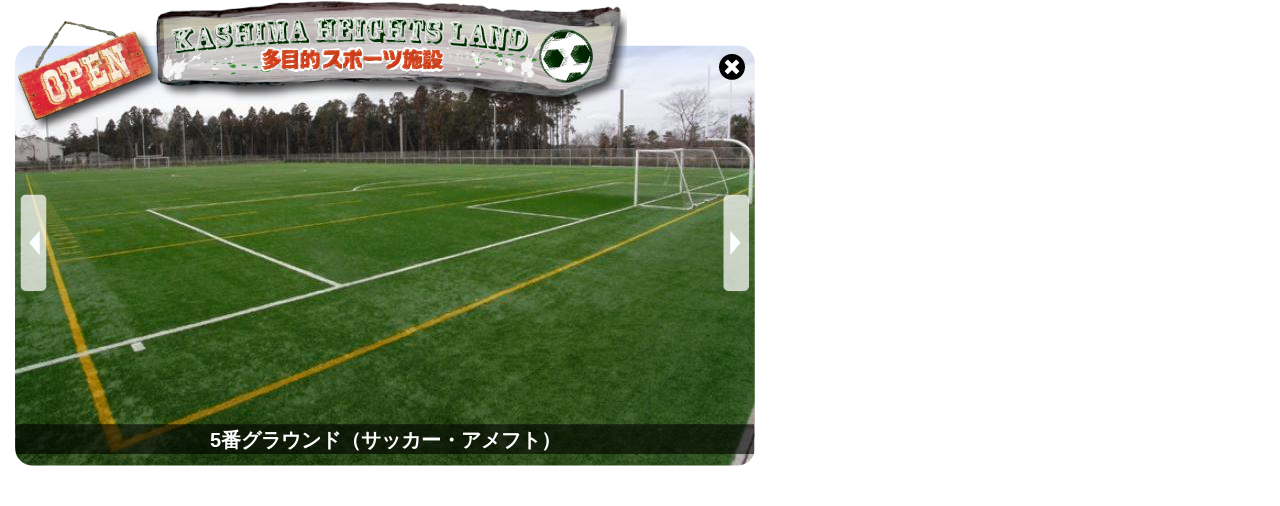

--- FILE ---
content_type: text/html; charset=UTF-8
request_url: https://www.kashima-hsp.com/sports/photo.htm?id=9
body_size: 1341
content:
<!DOCTYPE html PUBLIC "-//W3C//DTD XHTML 1.0 Strict//EN" "http://www.w3.org/TR/xhtml1/DTD/xhtml1-strict.dtd">
<html xmlns="http://www.w3.org/1999/xhtml" xml:lang="ja" lang="ja">
<head>
	<meta http-equiv="Content-Type" content="text/html; charset=UTF-8">
	<link href="../css/import.css" rel="stylesheet" type="text/css" media="all">
	<title></title>
	<style type="text/css">
	<!--
		#photoBody #page { width: 770px; height: 480px; background: url(../images/sports_photo/70810.jpg) no-repeat; z-index: 1}
		#photoBody .null1 { height: 290px; }
		#photoBody .memobg { width: 738px; height: 30px; background: url(../images/sports/photo_titlebg1.png) no-repeat; margin: 0 0 0 16px; }
		#photoBody .memo { text-align: center; font-size: 20px; font-weight: bold; color: #FFF; margin: -26px 0 0 0; }
	-->
	</style>
</head>
<body id="photoBody">
<div valign="top" id="page">
	<div id="main">
	<table cellspacing="0" cellpadding="0">
		<tr>
			<td class="title"><img src="../images/sports/kanban1.png" /></td>
		</tr>
	</table>
	<a href="menu.htm" class="close"></a>
	<a href="photo.htm?id=8" class="left"></a>
	<a href="photo.htm?id=10" class="right"></a>
	<div class="null1"></div>
	<div align="center" class="memobg"></div>
	<div align="center" class="memo">5番グラウンド（サッカー・アメフト）</div>
	</div>
</div>
</body>
</html>


--- FILE ---
content_type: text/css
request_url: https://www.kashima-hsp.com/css/import.css
body_size: 101
content:
@charset "UTF-8";

/* default */
	@import "default.css";

/* common */
	@import "common.css";


--- FILE ---
content_type: text/css
request_url: https://www.kashima-hsp.com/css/default.css
body_size: 2033
content:
@charset "UTF-8";

/*	reset
----------------------------------------------------*/
	html { color: #000; background: #FFF; }
	body,div,dl,dt,dd,ul,ol,li,h1,h2,h3,h4,h5,h6,pre,code,form,fieldset,legend,input,textarea,p,blockquote,th,td { margin: 0; padding: 0; }
	table { border-collapse: collapse; border-spacing: 0; }
	fieldset,img { border: 0; }
	address,caption,cite,code,dfn,em,strong,th,var { font-style: normal; font-weight: normal; }
	li { list-style: none; }
	caption,th { text-align: left; }
	h1,h2,h3,h4,h5,h6 { font-size:100%; font-weight: normal; }
	q:before,q:after { content: ''; }
	abbr,acronym { border:0; font-variant: normal; }
	sup { vertical-align: text-top; }
	sub { vertical-align: text-bottom; }
	input,textarea,select { font-family: inherit; font-size: inherit; font-weight: inherit; }
	input,textarea,select { *font-size: 100%; }
	legend { color: #000; }
	del,ins { text-decoration: none; }
	body { font: 13px/1.231 arial,helvetica,clean,sans-serif; *font-size: small; *font: x-small; }
	select,input,button,textarea { font: 99% arial,helvetica,clean,sans-serif; }
	table { font-size: inherit;font: 100%; }
	pre,code,kbd,samp,tt { font-family: monospace; *font-size: 108%; line-height: 100%; }

/*	default
----------------------------------------------------*/
	html { height: 100%; background: none; }

/*	html { overflow-y: scroll; } */

	html { filter: expression(document.execCommand("BackgroundImageCache", false, true)); }
/* CSS background btn for IE*/

	h1,h2,h3 { font-weight: bold; }
	h1 { font-size: x-large; }
	h2 { font-size: large; }
	h3 { font-size: medium; }
	h4 { font-size: medium; }
	h5 { font-size: small; }
	h6 { font-size: small; }

/*	link
----------------------------------------------------*/
	a { overflow: hidden; outline: none; }
	a:link{ color:#666; text-decoration: underline; }
	a:visited{ color:#666; text-decoration: underline; }
	a:hover { color:#666; text-decoration: none; }
	a:active { color:#666; text-decoration: none; }


--- FILE ---
content_type: text/css
request_url: https://www.kashima-hsp.com/css/common.css
body_size: 31211
content:
/* =================================================================
   css/common.css
                                              Developed by Acutes
================================================================= */
@charset "UTF-8";

/* column
----------------------------------------------------*/
	body { margin: 0; padding: 0; width: 100%; font-size: 13px; color: #555555; }
	td { font-size: 14px; }
	#header { width: 910px; margin: 0; }
	#footer { width: 910px; margin: 10px 0 15px 0; }
	#header .rogo { height: 60px; margin: 5px 0 10px 0; }
	#header .menu { width: 904px; height: 39px; padding : 0 0 5px 0;}
	#header a.menu1 { display: block; height: 39px; width: 160px; text-decoration: none;
		background: url(../images/kyotu/menu1.png) repeat-x; }
	#header a.menu1:hover { background: url(../images/kyotu/menu1.png) 160px 0 repeat-x; }
	#header a.menu2 { display: block; height: 39px; width: 147px; text-decoration: none;
		background: url(../images/kyotu/menu2.png) repeat-x; }
	#header a.menu2:hover { background: url(../images/kyotu/menu2.png) 147px 0 repeat-x; }
	#header a.menu3 { display: block; height: 39px; width: 147px; text-decoration: none;
		background: url(../images/kyotu/menu3.png) repeat-x; }
	#header a.menu3:hover { background: url(../images/kyotu/menu3.png) 147px 0 repeat-x; }
	#header a.menu4 { display: block; height: 39px; width: 147px; text-decoration: none;
		background: url(../images/kyotu/menu4.png) repeat-x; }
	#header a.menu4:hover { background: url(../images/kyotu/menu4.png) 147px 0 repeat-x; }
	#header a.menu5 { display: block; height: 39px; width: 147px; text-decoration: none;
		background: url(../images/kyotu/menu5.png) repeat-x; }
	#header a.menu5:hover { background: url(../images/kyotu/menu5.png) 147px 0 repeat-x; }
	#header a.menu6 { display: block; height: 39px; width: 156px; text-decoration: none;
		background: url(../images/kyotu/menu6.png) repeat-x; }
	#header a.menu6:hover { background: url(../images/kyotu/menu6.png) 156px 0 repeat-x; }
	#header .toplink { width: 904px; color: #FFFFFF; font-size: 13px; padding: 0 0 5px 10px;}
	#header a.toplink { color: #FFFFFF; font-size: 13px; text-decoration: none; }
	#header a.toplink:hover { color: #FF4300; }
	/* staymenu */
	#main a.staymenu0 { display: block; width: 220px; height: 6px; text-decoration: none;
		background: url(../images/stay/menu.png) 0 0; }
	#main a.staymenu1 { display: block; width: 220px; height: 60px; text-decoration: none;
		background: url(../images/stay/menu.png) 0 -6px; }
	#main a.staymenu1:hover { background: url(../images/stay/menu.png) 220px -6px; }
	#main a.staymenu1_on { display: block; width: 220px; height: 60px; text-decoration: none;
		background: url(../images/stay/menu.png) 220px -6px; }
	#main a.staymenu2 { display: block; width: 220px; height: 60px; text-decoration: none;
		background: url(../images/stay/menu.png) 0 -66px; }
	#main a.staymenu2:hover { background: url(../images/stay/menu.png) 220px -66px; }
	#main a.staymenu2_on { display: block; width: 220px; height: 60px; text-decoration: none;
		background: url(../images/stay/menu.png) 220px -66px; }
	#main a.staymenu3 { display: block; width: 220px; height: 60px; text-decoration: none;
		background: url(../images/stay/menu.png) 0 -125px; }
	#main a.staymenu3:hover { background: url(../images/stay/menu.png) 220px -125px; }
	#main a.staymenu3_on { display: block; width: 220px; height: 60px; text-decoration: none;
		background: url(../images/stay/menu.png) 220px -125px; }
	#main a.staymenu4 { display: block; width: 220px; height: 60px; text-decoration: none;
		background: url(../images/stay/menu.png) 0 -184px; }
	#main a.staymenu4:hover { background: url(../images/stay/menu.png) 220px -184px; }
	#main a.staymenu4_on { display: block; width: 220px; height: 60px; text-decoration: none;
		background: url(../images/stay/menu.png) 220px -184px; }
	#main a.staymenu5 { display: block; width: 220px; height: 60px; text-decoration: none;
		background: url(../images/stay/menu.png) 0 -243px; }
	#main a.staymenu5:hover { background: url(../images/stay/menu.png) 220px -243px; }
	#main a.staymenu5_on { display: block; width: 220px; height: 60px; text-decoration: none;
		background: url(../images/stay/menu.png) 220px -243px; }
	#main a.staymenu6 { display: block; width: 220px; height: 60px; text-decoration: none;
		background: url(../images/stay/menu.png) 0 -302px; }
	#main a.staymenu6:hover { background: url(../images/stay/menu.png) 220px -302px; }
	#main a.staymenu6_on { display: block; width: 220px; height: 60px; text-decoration: none;
		background: url(../images/stay/menu.png) 220px -302px; }
	#main a.staymenu7 { display: block; width: 220px; height: 36px; text-decoration: none;
		background: url(../images/stay/menu.png) 0 -366px; }
	/* restmenu */
	#main a.restmenu0 { display: block; width: 220px; height: 6px; text-decoration: none;
		background: url(../images/rest/menu.png) 0 0; }
	#main a.restmenu1 { display: block; width: 220px; height: 60px; text-decoration: none;
		background: url(../images/rest/menu.png) 0 -6px; }
	#main a.restmenu1:hover { background: url(../images/rest/menu.png) 220px -6px; }
	#main a.restmenu1_on { display: block; width: 220px; height: 60px; text-decoration: none;
		background: url(../images/rest/menu.png) 220px -6px; }
	#main a.restmenu2 { display: block; width: 220px; height: 60px; text-decoration: none;
		background: url(../images/rest/menu.png) 0 -65px; }
	#main a.restmenu2:hover { background: url(../images/rest/menu.png) 220px -65px; }
	#main a.restmenu2_on { display: block; width: 220px; height: 60px; text-decoration: none;
		background: url(../images/rest/menu.png) 220px -65px; }
	#main a.restmenu3 { display: block; width: 220px; height: 60px; text-decoration: none;
		background: url(../images/rest/menu.png) 0 -124px; }
	#main a.restmenu3:hover { background: url(../images/rest/menu.png) 220px -124px; }
	#main a.restmenu3_on { display: block; width: 220px; height: 60px; text-decoration: none;
		background: url(../images/rest/menu.png) 220px -124px; }
	#main a.restmenu4 { display: block; width: 220px; height: 60px; text-decoration: none;
		background: url(../images/rest/menu.png) 0 -184px; }
	#main a.restmenu4:hover { background: url(../images/rest/menu.png) 220px -184px; }
	#main a.restmenu4_on { display: block; width: 220px; height: 60px; text-decoration: none;
		background: url(../images/rest/menu.png) 220px -184px; }
	#main a.restmenu5 { display: block; width: 220px; height: 155px; text-decoration: none;
		background: url(../images/rest/menu.png) 0 -244px; }
	/* groupmenu */
	#main a.camp { display: block; width: 100px; height: 18px; text-decoration: none;
		background: url(../images/group/tab1.png) repeat-x; }
	#main a.camp:hover { background: url(../images/group/tab1.png) 100px 0 repeat-x; }
	#main a.camp_on { display: block; width: 100px; height: 18px; text-decoration: none;
		background: url(../images/group/tab1.png) 100px 0 repeat-x; }
	#main a.conference { display: block; width: 100px; height: 18px; text-decoration: none;
		background: url(../images/group/tab2.png) repeat-x; }
	#main a.conference:hover { background: url(../images/group/tab2.png) 100px 0 repeat-x; }
	#main a.conference_on { display: block; width: 100px; height: 18px; text-decoration: none;
		background: url(../images/group/tab2.png) 100px 0 repeat-x; }
	#main a.hall { display: block; width: 100px; height: 18px; text-decoration: none;
		background: url(../images/group/tab3.png) repeat-x; }
	#main a.hall:hover { background: url(../images/group/tab3.png) 100px 0 repeat-x; }
	#main a.hall_on { display: block; width: 100px; height: 18px; text-decoration: none;
		background: url(../images/group/tab3.png) 100px 0 repeat-x; }
	#footer a.footer { color: #777; font-size: 12px; text-decoration: none; }
	#footer a.footer:hover { color: #0066FF; }

/* index
----------------------------------------------------*/
	#indexBody body { width: 100%; top: 0px; background: #FFFFFF; }
	#indexBody #page { position: absolute; width: 100%; height: 900px; top: 0px; background: url(../images/top/topbg1.jpg) no-repeat top center; z-index: 1; }
	#indexBody #main { width: 910px; margin: 0; }
	#indexBody #information { width: 910px; margin: 0; }
	#indexBody #main .flash { width: 869px; height: 310px; padding : 0 0 10px 0;}
	#indexBody #main .infotitle { width: 474px; height: 65px; background: url(../images/top/infotitle1.png) no-repeat top center; }
	#indexBody #main a.info1 { float: right; color: #999; font-size: 10px; font-weight: bold; text-decoration: none; padding: 20px 90px 0 0; }
	#indexBody #main a.info1:hover { color: #0066FF; }

/* infolist
----------------------------------------------------*/
	#infolistBody body { width: 460px; top: 0px; background: #FFFFFF; }
	#infolistBody #page { width: 460px; top: 0px; }
	#infolistBody #page td.date { color: #0000CD; font-size: 14px; text-decoration: none; }
	#infolistBody #page img { padding: 5px 0 0 0; }
	#infolistBody #page a.title { color: #0066FF; font-size: 14px; text-decoration: none; }
	#infolistBody #page a.title:hover { color: #FF4300; }

/* information
----------------------------------------------------*/
	#infoBody body { width: 100%; top: 0px; background: #FFFFFF; }
	#infoBody #page { position: absolute; width: 100%; height: 900px; top: 0px; background: url(../images/kyotu/mainbg1.jpg) no-repeat top center; z-index: 1; }
	#infoBody #main { width: 700px; margin: 0; }
	#infoBody #main .waku { width: 700px; margin: 0; color: #555; background: #FFF; }
	#infoBody #main .wakuWrap { width: 700px; padding: 1px; background: #555; }
	#infoBody #main .title { font-size: 16px; font-weight: bold; color: #666; }
	#infoBody #main .memo { font-size: 14px; color: #666; padding-left: 15px; line-height: 20px; }

/* sports index
----------------------------------------------------*/
	#sportsBody body { width: 100%; top: 0px; background: #FFFFFF; }
	#sportsBody #page { position: absolute; width: 100%; height: 900px; top: 0px; background: url(../images/kyotu/mainbg1.jpg) no-repeat top center; z-index: 1; }
	#sportsBody #main { width: 910px; margin: 0; }
	#sportsBody #main a.menu1 { display: block; height: 58px; width: 58px; text-decoration: none;
		background: url(../images/sports/icon1.png) repeat-x; }
	#sportsBody #main a.menu1:hover { background: url(../images/sports/icon1.png) 58px 0 repeat-x; }
	#sportsBody #main a.menu2 { display: block; height: 58px; width: 58px; text-decoration: none;
		background: url(../images/sports/icon2.png) repeat-x; }
	#sportsBody #main a.menu2:hover { background: url(../images/sports/icon2.png) 58px 0 repeat-x; }
	#sportsBody #main a.menu3 { display: block; height: 57px; width: 58px; text-decoration: none;
		background: url(../images/sports/icon3.png) repeat-x; }
	#sportsBody #main a.menu3:hover { background: url(../images/sports/icon3.png) 58px 0 repeat-x; }
	#sportsBody #main a.menu4 { display: block; height: 58px; width: 58px; text-decoration: none;
		background: url(../images/sports/icon4.png) repeat-x; }
	#sportsBody #main a.menu4:hover { background: url(../images/sports/icon4.png) 58px 0 repeat-x; }
	#sportsBody #main a.menu5 { display: block; height: 58px; width: 58px; text-decoration: none;
		background: url(../images/sports/icon5.png) repeat-x; }
	#sportsBody #main a.menu5:hover { background: url(../images/sports/icon5.png) 58px 0 repeat-x; }
	#sportsBody #main a.menu6 { display: block; height: 58px; width: 58px; text-decoration: none;
		background: url(../images/sports/icon6.png) repeat-x; }
	#sportsBody #main a.menu6:hover { background: url(../images/sports/icon6.png) 58px 0 repeat-x; }
	#sportsBody #main a.menu7 { display: block; height: 58px; width: 58px; text-decoration: none;
		background: url(../images/sports/icon7.png) repeat-x; }
	#sportsBody #main a.menu7:hover { background: url(../images/sports/icon7.png) 58px 0 repeat-x; }
	#sportsBody #main a.menu8 { display: block; height: 58px; width: 58px; text-decoration: none;
		background: url(../images/sports/icon8.png) repeat-x; }
	#sportsBody #main a.menu8:hover { background: url(../images/sports/icon8.png) 58px 0 repeat-x; }
	#sportsBody #main a.menu9 { display: block; height: 58px; width: 58px; text-decoration: none;
		background: url(../images/sports/icon9.png) repeat-x; }
	#sportsBody #main a.menu9:hover { background: url(../images/sports/icon9.png) 58px 0 repeat-x; }
	#sportsBody #main a.menu10 { display: block; height: 58px; width: 58px; text-decoration: none;
		background: url(../images/sports/icon10.png) repeat-x; }
	#sportsBody #main a.menu10:hover { background: url(../images/sports/icon10.png) 58px 0 repeat-x; }
	#sportsBody #main a.menu11 { display: block; height: 58px; width: 58px; text-decoration: none;
		background: url(../images/sports/icon11.png) repeat-x; }
	#sportsBody #main a.menu11:hover { background: url(../images/sports/icon11.png) 58px 0 repeat-x; }
	#sportsBody #main a.menu12 { display: block; height: 58px; width: 58px; text-decoration: none;
		background: url(../images/sports/icon12.png) repeat-x; }
	#sportsBody #main a.menu12:hover { background: url(../images/sports/icon12.png) 58px 0 repeat-x; }
	#sportsBody #main a.menu13 { display: block; height: 58px; width: 58px; text-decoration: none;
		background: url(../images/sports/icon13.png) repeat-x; }
	#sportsBody #main a.menu13:hover { background: url(../images/sports/icon13.png) 58px 0 repeat-x; }
	#sportsBody #main a.menu14 { display: block; height: 58px; width: 58px; text-decoration: none;
		background: url(../images/sports/icon14.png) repeat-x; }
	#sportsBody #main a.menu14:hover { background: url(../images/sports/icon14.png) 58px 0 repeat-x; }
	#sportsBody #main a.menu15 { display: block; height: 122px; width: 60px; text-decoration: none;
		background: url(../images/sports/icon15.png) repeat-x; }
	#sportsBody #main a.menu15:hover { background: url(../images/sports/icon15.png) 60px 0 repeat-x; }

/* sports sub
----------------------------------------------------*/
	#sportssubBody body { width: 770px; top: 0px; background: #FFFFFF; }

/* soccer
----------------------------------------------------*/
	#soccerBody body { width: 770px; height: 480px; margin: 0; }
	#soccerBody #page { width: 770px; height: 480px; background: url(../images/sports/imagebg1.jpg) no-repeat; }
	#soccerBody #page td.title { padding: 0 0 0 17px; }
	#soccerBody #page td.price { padding: 250px 0 0 32px; }

/* rugby
----------------------------------------------------*/
	#rugbyBody body { width: 770px; height: 480px; margin: 0; }
	#rugbyBody #page { width: 770px; height: 480px; background: url(../images/sports/imagebg2.jpg) no-repeat; }
	#rugbyBody #page td.title { padding: 0 0 0 17px; }
	#rugbyBody #page td.price { padding: 250px 0 0 32px; }

/* football
----------------------------------------------------*/
	#footballBody body { width: 770px; height: 480px; margin: 0; }
	#footballBody #page { width: 770px; height: 480px; background: url(../images/sports/imagebg3.jpg) no-repeat; }
	#footballBody #page td.title { padding: 0 0 0 17px; }
	#footballBody #page td.price { padding: 250px 0 0 32px; }

/* futsal
----------------------------------------------------*/
	#futsalBody body { width: 770px; height: 480px; margin: 0; }
	#futsalBody #page { width: 770px; height: 480px; background: url(../images/sports/imagebg4.jpg) no-repeat; }
	#futsalBody #page td.title { padding: 0 0 0 17px; }
	#futsalBody #page td.price { padding: 250px 0 0 32px; }

/* baseball
----------------------------------------------------*/
	#baseballBody body { width: 770px; height: 480px; margin: 0; }
	#baseballBody #page { width: 770px; height: 480px; background: url(../images/sports/imagebg5.jpg) no-repeat; }
	#baseballBody #page td.title { padding: 0 0 0 17px; }
	#baseballBody #page td.price { padding: 250px 0 0 32px; }

/* tennis
----------------------------------------------------*/
	#tennisBody body { width: 770px; height: 480px; margin: 0; }
	#tennisBody #page { width: 770px; height: 480px; background: url(../images/sports/imagebg6.jpg) no-repeat; }
	#tennisBody #page td.title { padding: 0 0 0 17px; }
	#tennisBody #page td.price { padding: 250px 0 0 32px; }

/* groundgolf
----------------------------------------------------*/
	#groundgolfBody body { width: 770px; height: 480px; margin: 0; }
	#groundgolfBody #page { width: 770px; height: 480px; background: url(../images/sports/imagebg7.jpg) no-repeat; }
	#groundgolfBody #page td.title { padding: 0 0 0 17px; }
	#groundgolfBody #page td.price { padding: 137px 0 0 32px; }

/* parkgolf
----------------------------------------------------*/
	#parkgolfBody body { width: 770px; height: 480px; margin: 0; }
	#parkgolfBody #page { width: 770px; height: 480px; background: url(../images/sports/imagebg8.jpg) no-repeat; }
	#parkgolfBody #page td.title { padding: 0 0 0 17px; }
	#parkgolfBody #page td.price { padding: 148px 0 0 32px; }

/* gymnasium
----------------------------------------------------*/
	#gymnasiumBody body { width: 770px; height: 480px; margin: 0; }
	#gymnasiumBody #page { width: 770px; height: 480px; background: url(../images/sports/imagebg9.jpg) no-repeat; }
	#gymnasiumBody #page td.title { padding: 0 0 0 17px; }
	#gymnasiumBody #page td.price { padding: 250px 0 0 32px; }

/* basketball
----------------------------------------------------*/
	#basketballBody body { width: 770px; height: 480px; margin: 0; }
	#basketballBody #page { width: 770px; height: 480px; background: url(../images/sports/imagebg10.jpg) no-repeat; }
	#basketballBody #page td.title { padding: 0 0 0 17px; }
	#basketballBody #page td.price { padding: 250px 0 0 32px; }

/* tabletennis
----------------------------------------------------*/
	#tabletennisBody body { width: 770px; height: 480px; margin: 0; }
	#tabletennisBody #page { width: 770px; height: 480px; background: url(../images/sports/imagebg11.jpg) no-repeat; }
	#tabletennisBody #page td.title { padding: 0 0 0 17px; }
	#tabletennisBody #page td.price { padding: 250px 0 0 32px; }

/* badminton
----------------------------------------------------*/
	#badmintonBody body { width: 770px; height: 480px; margin: 0; }
	#badmintonBody #page { width: 770px; height: 480px; background: url(../images/sports/imagebg12.jpg) no-repeat; }
	#badmintonBody #page td.title { padding: 0 0 0 17px; }
	#badmintonBody #page td.price { padding: 250px 0 0 32px; }

/* volleyball
----------------------------------------------------*/
	#volleyballBody body { width: 770px; height: 480px; margin: 0; }
	#volleyballBody #page { width: 770px; height: 480px; background: url(../images/sports/imagebg13.jpg) no-repeat; }
	#volleyballBody #page td.title { padding: 0 0 0 17px; }
	#volleyballBody #page td.price { padding: 250px 0 0 32px; }

/* kendo
----------------------------------------------------*/
	#kendoBody body { width: 770px; height: 480px; margin: 0; }
	#kendoBody #page { width: 770px; height: 480px; background: url(../images/sports/imagebg14.jpg) no-repeat; }
	#kendoBody #page td.title { padding: 0 0 0 17px; }
	#kendoBody #page td.price { padding: 250px 0 0 32px; }

/* photo
----------------------------------------------------*/
	#photoBody body { width: 770px; height: 480px; margin: 0; }
	#photoBody #main { width: 770px; height: 480px; background: url(../images/sports/photowaku1.png) no-repeat; z-index: 2}
	#photoBody #main td.title { padding: 0 0 0 17px; }
	#photoBody #main a.close { display: block; float: right; width: 26px; height: 26px; background: url(../images/sports/close1.png) no-repeat; margin: -80px 25px 0 0; }
	#photoBody #main a.left { display: block; float: left; width: 27px; height: 97px; background: url(../images/sports/left2.png) no-repeat; margin: 60px 0 0 20px; }
	#photoBody #main a.right { display: block; float: right; width: 27px; height: 97px; background: url(../images/sports/right2.png) no-repeat; margin: 60px 20px 0 0; }

/* rest
----------------------------------------------------*/
	#restBody body { width: 100%; top: 0px; background: #FFFFFF; }
	#restBody #page { position: absolute; width: 100%; height: 900px; top: 0px; background: url(../images/kyotu/mainbg1.jpg) no-repeat top center; z-index: 1; }
	#restBody #main { width: 910px; margin: 0; }
	#restBody #main td.com1 { font-size: 13px; color: #555555; line-height: 20px; }
	#restBody #main td.title1 { font-size: 16px; color: #555555; }
	#restBody #main td.plantitle { font-size: 18px; color: #800000; font-weight: bold; }
	#restBody #main td.yoyaku1 { display: block; width: 195px; height: 40px; background: url(../images/rest/yoyakubg3-1.jpg) no-repeat; }
	#restBody #main a.yoyaku1 { display: block; width: 169px; height: 20px; text-decoration: none;
		background: url(../images/rest/yoyaku3-1.png) repeat-x; }

/* stay
----------------------------------------------------*/
	#stayBody body { width: 100%; top: 0px; background: #FFFFFF; }
	#stayBody #page { position: absolute; width: 100%; height: 900px; top: 0px; background: url(../images/kyotu/mainbg1.jpg) no-repeat top center; z-index: 1; }
	#stayBody #main { width: 910px; margin: 0; }
	#stayBody #main td.com1 { font-size: 13px; color: #555555; line-height: 20px; }
	#stayBody #main td.com2 { font-size: 13px; color: #555555; font-weight: bold; line-height: 20px; }
	#stayBody #main td.com3 { font-size: 14px; color: #555555; font-weight: bold; }
	#stayBody #main a.com3 { font-size: 14px; color: #FF4500; font-weight: bold; text-decoration: none; }
	#stayBody #main a.com3:hover { color: #0099FF; }
	#stayBody #main td.com4 { font-size: 13px; font-weight: bold; color: #555555; }
	#stayBody #main td.yoyaku1 { display: block; width: 475px; height: 104px; background: url(../images/stay/yoyakubg2-1.jpg) no-repeat; }
	#stayBody #main td.yoyaku2 { display: block; width: 475px; height: 50px; background: url(../images/stay/yoyakubg2-2.jpg) no-repeat; }
	#stayBody #main td.yoyaku3 { display: block; width: 434px; height: 101px; background: url(../images/stay/yoyakubg2-3.jpg) no-repeat; }
	#stayBody #main a.yoyaku3 { display: block; width: 267px; height: 33px; text-decoration: none;
		background: url(../images/stay/yoyaku2-1.png) repeat-x; }
	#stayBody #main td.detail1 { display: block; width: 434px; height: 49px; background: url(../images/stay/detailbg3-1.jpg) no-repeat; }
	#stayBody #main td.detail2 { display: block; width: 434px; height: 50px; background: url(../images/stay/detailbg3-2.jpg) no-repeat; }
	#stayBody #main td.detail3 { display: block; width: 434px; height: 52px; background: url(../images/stay/detailbg3-3.jpg) no-repeat; }
	#stayBody #main a.bathlink { color: #800000; }
	#stayBody #main a.bathlink:hover { color: #0066FF; }
	#stayBody #main .input2 { font-size: 13px; color: #555555; font-weight: bold; }
	#stayBody #main td.cal_title1 { font-size: 20px; font-weight: bold; color: #555555; }
	#stayBody #main td.cal_com1 { font-size: 16px; font-weight: bold; color: #555555; }
	#stayBody #main td.cal_com2 { font-size: 14px; font-weight: bold; color: #555555; }
	#stayBody #main td.cal_com3 { font-size: 15px; font-weight: bold; color: #555555; }
	#stayBody #main td.tl11 { text-align: center; font-size: 15px; font-weight: bold; color: #FF0000; border-right: solid 1px #999999; }
	#stayBody #main td.tl12 { text-align: center; font-size: 15px; font-weight: bold; color: #333333; border-right: solid 1px #999999; }
	#stayBody #main td.tl13 { text-align: center; font-size: 15px; font-weight: bold; color: #0000FF; }
	#stayBody #main td.td11 { text-align: center; font-size: 17px; font-weight: bold; color: #FF0000; border-right: solid 1px #999999; }
	#stayBody #main td.td12 { text-align: center; font-size: 17px; font-weight: bold; color: #333333; border-right: solid 1px #999999; }
	#stayBody #main td.td13 { text-align: center; font-size: 17px; font-weight: bold; color: #0000FF; }
	#stayBody #main a.td11 { font-size: 17px; font-weight: bold; color: #FF0000; text-decoration: none; }
	#stayBody #main a.td11:hover { color: #B8860B; text-decoration: overline; }
	#stayBody #main a.td12 { font-size: 17px; font-weight: bold; color: #333333; text-decoration: none; }
	#stayBody #main a.td12:hover { color: #B8860B; text-decoration: overline; }
	#stayBody #main a.td13 { font-size: 17px; font-weight: bold; color: #0000FF; text-decoration: none; }
	#stayBody #main a.td13:hover { color: #B8860B; text-decoration: overline; }
	#stayBody #main td.td11-red { text-align: center; font-size: 17px; font-weight: bold; color: #FF0000; border-right: solid 1px #999999; }
	#stayBody #main td.td12-red { text-align: center; font-size: 17px; font-weight: bold; color: #FF0000; border-right: solid 1px #999999; }
	#stayBody #main td.td13-red { text-align: center; font-size: 17px; font-weight: bold; color: #FF0000; }
	#stayBody #main a.td11-red { font-size: 17px; font-weight: bold; color: #FF0000; text-decoration: none; }
	#stayBody #main a.td11-red:hover { color: #B8860B; text-decoration: overline; }
	#stayBody #main a.td12-red { font-size: 17px; font-weight: bold; color: #FF0000; text-decoration: none; }
	#stayBody #main a.td12-red:hover { color: #B8860B; text-decoration: overline; }
	#stayBody #main a.td13-red { font-size: 17px; font-weight: bold; color: #FF0000; text-decoration: none; }
	#stayBody #main a.td13-red:hover { color: #B8860B; text-decoration: overline; }
	#stayBody #main .mark { font-size: 15px; font-weight: bold; color: #555555; }

/* trainingcamp
----------------------------------------------------*/
	#trainingcampBody body { width: 100%; top: 0px; background: #FFFFFF; }
	#trainingcampBody #page { position: absolute; width: 100%; height: 900px; top: 0px; background: url(../images/kyotu/mainbg1.jpg) no-repeat top center; z-index: 1; }
	#trainingcampBody #main { width: 910px; margin: 0; }
	#trainingcampBody #main #tab1 { display: block; width: 701px; height: 30px; background: url(../images/group/tab_bg1.png) no-repeat; margin-top: 5px; }
	#trainingcampBody #main td.com1 { font-size: 13px; color: #555555; line-height: 20px; }
	#trainingcampBody #main td.yoyaku1 { display: block; width: 194px; height: 39px; background: url(../images/group/yoyakubg1.jpg) no-repeat; }
	#trainingcampBody #main a.yoyaku1 { display: block; width: 168px; height: 20px; text-decoration: none;
		background: url(../images/group/yoyaku1.png) repeat-x; }
	#trainingcampBody #main li { list-style-type: none; list-style-position: outside; font-size: 13px; color: #555; line-height: 20px; }
	#trainingcampBody #main td.yoyaku2 { display: block; width: 475px; height: 100px; background: url(../images/group/yoyakubg2.jpg) no-repeat; }
	#trainingcampBody #main a.yoyaku2 { display: block; width: 292px; height: 33px; text-decoration: none;
		background: url(../images/group/yoyaku2.png) repeat-x; }
	#trainingcampBody #main td.yoyaku3 { display: block; width: 475px; height: 104px; background: url(../images/group/yoyakubg3.jpg) no-repeat; }
	#trainingcampBody #main td.yoyaku4 { display: block; width: 475px; height: 50px; background: url(../images/group/yoyakubg4.jpg) no-repeat; }
	#trainingcampBody #main td.yoyaku5 { display: block; width: 468px; height: 251px; background: url(../images/group/yoyakubg5.png) no-repeat; }
	#trainingcampBody #main td.yoyaku6 { display: block; width: 475px; height: 50px; background: url(../images/group/yoyakubg6.jpg) no-repeat; }

/* conference
----------------------------------------------------*/
	#conferenceBody body { width: 100%; top: 0px; background: #FFFFFF; }
	#conferenceBody #page { position: absolute; width: 100%; height: 900px; top: 0px; background: url(../images/kyotu/mainbg1.jpg) no-repeat top center; z-index: 1; }
	#conferenceBody #main { width: 910px; margin: 0; }
	#conferenceBody #main #tab1 { display: block; width: 701px; height: 30px; background: url(../images/group/tab_bg2.png) no-repeat; margin-top: 5px; }
	#conferenceBody #main td.com1 { font-size: 13px; color: #555555; line-height: 20px; }

/* hall
----------------------------------------------------*/
	#hallBody body { width: 100%; top: 0px; background: #FFFFFF; }
	#hallBody #page { position: absolute; width: 100%; height: 900px; top: 0px; background: url(../images/kyotu/mainbg1.jpg) no-repeat top center; z-index: 1; }
	#hallBody #main { width: 910px; margin: 0; }
	#hallBody #main #tab1 { display: block; width: 701px; height: 30px; background: url(../images/group/tab_bg3.png) no-repeat; margin-top: 5px; }
	#hallBody #main td.com1 { font-size: 13px; color: #555555; line-height: 20px; }

/* access
----------------------------------------------------*/
	#accessBody body { width: 100%; top: 0px; background: #FFFFFF; }
	#accessBody #page { position: absolute; width: 100%; height: 900px; top: 0px; background: url(../images/kyotu/mainbg1.jpg) no-repeat top center; z-index: 1; }
	#accessBody #main { width: 910px; margin: 0; }
	#accessBody #access1 { width: 700px; height: 367px; background: url(../images/access/bg1.png) no-repeat top center; z-index: 2; margin: 30px 0 30px 0; }
	#accessBody #main .line1 { width: 700px; height: 2px; background: url(../images/access/line1.gif) no-repeat; }
	#accessBody #access2 { width: 700px; margin: 20px 0 0 0; }

/* member
----------------------------------------------------*/
	#memberBody body { width: 100%; top: 0px; background: #FFFFFF; }
	#memberBody #page { position: absolute; width: 100%; height: 900px; top: 0px; background: url(../images/kyotu/mainbg1.jpg) no-repeat top center; z-index: 1; }
	#memberBody #main { width: 910px; margin: 0; }

/* price
----------------------------------------------------*/
	#priceBody body { width: 100%; top: 0px; background: #FFFFFF; }
	#priceBody #page { position: absolute; width: 100%; height: 900px; top: 0px; background: url(../images/kyotu/mainbg1.jpg) no-repeat top center; z-index: 1; }
	#priceBody #main { width: 910px; margin: 0; }
	#priceBody #main .title { padding: 10px 0 0 110px; }
	#priceBody #main #price { width: 521px; margin: 0; }
	#priceBody #main .null1 { height: 30px; }
	#priceBody #main td.detail1 { display: block; width: 521px; height: 60px; background: url(../images/price/sisetubg1.jpg) no-repeat; }
	#priceBody #main td.detail2 { display: block; width: 521px; height: 60px; background: url(../images/price/sisetubg2.jpg) no-repeat; }
	#priceBody #main td.detail3 { display: block; width: 521px; height: 64px; background: url(../images/price/sisetubg3.jpg) no-repeat; }

/* refuge
----------------------------------------------------*/
	#refugeBody body { width: 100%; top: 0px; background: #FFFFFF; }
	#refugeBody #page { position: absolute; width: 100%; height: 900px; top: 0px; background: url(../images/kyotu/mainbg1.jpg) no-repeat top center; z-index: 1; }
	#refugeBody #main { width: 910px; margin: 0; }
	#refugeBody #main td.info { width: 712px; height: 1135px; background: url(../images/refuge/bgimage1.jpg) no-repeat top center; z-index: 1; }
